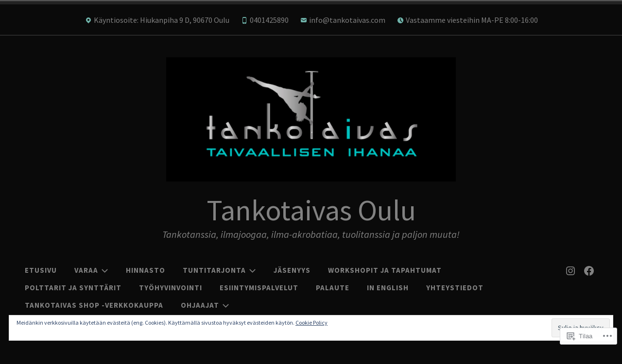

--- FILE ---
content_type: text/css;charset=utf-8
request_url: https://s0.wp.com/?custom-css=1&csblog=7mFR1&cscache=6&csrev=8
body_size: -92
content:
.contact-form input{color:#fff}.contact-form input:focus{color:#fff}.contact-form textarea{color:#fff}.contact-form textarea:focus{color:#fff}